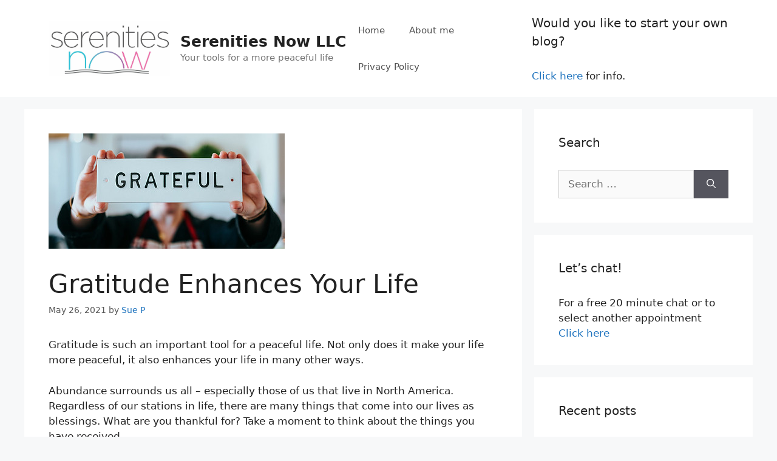

--- FILE ---
content_type: text/html; charset=UTF-8
request_url: https://sn-llc.com/gratitude-enhances-your-life/
body_size: 14909
content:
<!DOCTYPE html>
<html dir="ltr" lang="en-US" prefix="og: https://ogp.me/ns#">
<head>
	<meta charset="UTF-8">
	<title>Gratitude Enhances Your Life | Serenities Now LLC</title>

		<!-- All in One SEO 4.7.0 - aioseo.com -->
		<meta name="description" content="Gratitude is such an important tool for a peaceful life. Not only does it make your life more peaceful, it also enhances your life in many other ways. Abundance surrounds us all - especially those of us that live in North America. Regardless of our stations in life, there are many things that come into" />
		<meta name="robots" content="max-image-preview:large" />
		<meta name="keywords" content="excellence,gratitude,happiness,healthy habits,inner peace,peace,peaceful,peaceful life,thank you,thanks" />
		<link rel="canonical" href="https://sn-llc.com/gratitude-enhances-your-life/" />
		<meta name="generator" content="All in One SEO (AIOSEO) 4.7.0" />
		<meta property="og:locale" content="en_US" />
		<meta property="og:site_name" content="Serenities Now LLC | Your tools for a more peaceful life" />
		<meta property="og:type" content="article" />
		<meta property="og:title" content="Gratitude Enhances Your Life | Serenities Now LLC" />
		<meta property="og:description" content="Gratitude is such an important tool for a peaceful life. Not only does it make your life more peaceful, it also enhances your life in many other ways. Abundance surrounds us all - especially those of us that live in North America. Regardless of our stations in life, there are many things that come into" />
		<meta property="og:url" content="https://sn-llc.com/gratitude-enhances-your-life/" />
		<meta property="og:image" content="https://sn-llc.com/wp-content/uploads/2020/12/cropped-63CF5816-365F-4E03-BA3E-2D50CEE3BDC8-scaled-2.jpeg" />
		<meta property="og:image:secure_url" content="https://sn-llc.com/wp-content/uploads/2020/12/cropped-63CF5816-365F-4E03-BA3E-2D50CEE3BDC8-scaled-2.jpeg" />
		<meta property="article:published_time" content="2021-05-26T22:28:35+00:00" />
		<meta property="article:modified_time" content="2021-05-26T22:30:56+00:00" />
		<meta name="twitter:card" content="summary" />
		<meta name="twitter:title" content="Gratitude Enhances Your Life | Serenities Now LLC" />
		<meta name="twitter:description" content="Gratitude is such an important tool for a peaceful life. Not only does it make your life more peaceful, it also enhances your life in many other ways. Abundance surrounds us all - especially those of us that live in North America. Regardless of our stations in life, there are many things that come into" />
		<meta name="twitter:image" content="https://sn-llc.com/wp-content/uploads/2020/12/cropped-63CF5816-365F-4E03-BA3E-2D50CEE3BDC8-scaled-2.jpeg" />
		<script type="application/ld+json" class="aioseo-schema">
			{"@context":"https:\/\/schema.org","@graph":[{"@type":"Article","@id":"https:\/\/sn-llc.com\/gratitude-enhances-your-life\/#article","name":"Gratitude Enhances Your Life | Serenities Now LLC","headline":"Gratitude Enhances Your Life","author":{"@id":"https:\/\/sn-llc.com\/author\/sue\/#author"},"publisher":{"@id":"https:\/\/sn-llc.com\/#organization"},"image":{"@type":"ImageObject","url":"https:\/\/sn-llc.com\/wp-content\/uploads\/2021\/03\/a326b66f4aa47fd2844eb4aa21acf4ba1616015287_cropped_optimized.jpg","width":389,"height":190},"datePublished":"2021-05-26T22:28:35+00:00","dateModified":"2021-05-26T22:30:56+00:00","inLanguage":"en-US","mainEntityOfPage":{"@id":"https:\/\/sn-llc.com\/gratitude-enhances-your-life\/#webpage"},"isPartOf":{"@id":"https:\/\/sn-llc.com\/gratitude-enhances-your-life\/#webpage"},"articleSection":"Peaceful life, Relationships, Self improvement, excellence, gratitude, Happiness, healthy habits, inner peace, peace, peaceful, Peaceful life, thank you, Thanks"},{"@type":"BreadcrumbList","@id":"https:\/\/sn-llc.com\/gratitude-enhances-your-life\/#breadcrumblist","itemListElement":[{"@type":"ListItem","@id":"https:\/\/sn-llc.com\/#listItem","position":1,"name":"Home","item":"https:\/\/sn-llc.com\/","nextItem":"https:\/\/sn-llc.com\/gratitude-enhances-your-life\/#listItem"},{"@type":"ListItem","@id":"https:\/\/sn-llc.com\/gratitude-enhances-your-life\/#listItem","position":2,"name":"Gratitude Enhances Your Life","previousItem":"https:\/\/sn-llc.com\/#listItem"}]},{"@type":"Organization","@id":"https:\/\/sn-llc.com\/#organization","name":"Serenities Now LLC","description":"Your tools for a more peaceful life","url":"https:\/\/sn-llc.com\/","telephone":"+17346766752","logo":{"@type":"ImageObject","url":"https:\/\/sn-llc.com\/wp-content\/uploads\/2020\/12\/63CF5816-365F-4E03-BA3E-2D50CEE3BDC8-scaled.jpeg","@id":"https:\/\/sn-llc.com\/gratitude-enhances-your-life\/#organizationLogo","width":2560,"height":1175},"image":{"@id":"https:\/\/sn-llc.com\/gratitude-enhances-your-life\/#organizationLogo"}},{"@type":"Person","@id":"https:\/\/sn-llc.com\/author\/sue\/#author","url":"https:\/\/sn-llc.com\/author\/sue\/","name":"Sue P","image":{"@type":"ImageObject","@id":"https:\/\/sn-llc.com\/gratitude-enhances-your-life\/#authorImage","url":"https:\/\/secure.gravatar.com\/avatar\/a5019776bd6c6adf1c5687d97510395f?s=96&d=mm&r=g","width":96,"height":96,"caption":"Sue P"}},{"@type":"WebPage","@id":"https:\/\/sn-llc.com\/gratitude-enhances-your-life\/#webpage","url":"https:\/\/sn-llc.com\/gratitude-enhances-your-life\/","name":"Gratitude Enhances Your Life | Serenities Now LLC","description":"Gratitude is such an important tool for a peaceful life. Not only does it make your life more peaceful, it also enhances your life in many other ways. Abundance surrounds us all - especially those of us that live in North America. Regardless of our stations in life, there are many things that come into","inLanguage":"en-US","isPartOf":{"@id":"https:\/\/sn-llc.com\/#website"},"breadcrumb":{"@id":"https:\/\/sn-llc.com\/gratitude-enhances-your-life\/#breadcrumblist"},"author":{"@id":"https:\/\/sn-llc.com\/author\/sue\/#author"},"creator":{"@id":"https:\/\/sn-llc.com\/author\/sue\/#author"},"image":{"@type":"ImageObject","url":"https:\/\/sn-llc.com\/wp-content\/uploads\/2021\/03\/a326b66f4aa47fd2844eb4aa21acf4ba1616015287_cropped_optimized.jpg","@id":"https:\/\/sn-llc.com\/gratitude-enhances-your-life\/#mainImage","width":389,"height":190},"primaryImageOfPage":{"@id":"https:\/\/sn-llc.com\/gratitude-enhances-your-life\/#mainImage"},"datePublished":"2021-05-26T22:28:35+00:00","dateModified":"2021-05-26T22:30:56+00:00"},{"@type":"WebSite","@id":"https:\/\/sn-llc.com\/#website","url":"https:\/\/sn-llc.com\/","name":"Serenities Now LLC","description":"Your tools for a more peaceful life","inLanguage":"en-US","publisher":{"@id":"https:\/\/sn-llc.com\/#organization"}}]}
		</script>
		<!-- All in One SEO -->

<meta name="viewport" content="width=device-width, initial-scale=1"><link rel="alternate" type="application/rss+xml" title="Serenities Now LLC &raquo; Feed" href="https://sn-llc.com/feed/" />
<link rel="alternate" type="application/rss+xml" title="Serenities Now LLC &raquo; Comments Feed" href="https://sn-llc.com/comments/feed/" />
<link rel="alternate" type="application/rss+xml" title="Serenities Now LLC &raquo; Gratitude Enhances Your Life Comments Feed" href="https://sn-llc.com/gratitude-enhances-your-life/feed/" />
<script>
window._wpemojiSettings = {"baseUrl":"https:\/\/s.w.org\/images\/core\/emoji\/15.0.3\/72x72\/","ext":".png","svgUrl":"https:\/\/s.w.org\/images\/core\/emoji\/15.0.3\/svg\/","svgExt":".svg","source":{"concatemoji":"https:\/\/sn-llc.com\/wp-includes\/js\/wp-emoji-release.min.js?ver=6.6.2"}};
/*! This file is auto-generated */
!function(i,n){var o,s,e;function c(e){try{var t={supportTests:e,timestamp:(new Date).valueOf()};sessionStorage.setItem(o,JSON.stringify(t))}catch(e){}}function p(e,t,n){e.clearRect(0,0,e.canvas.width,e.canvas.height),e.fillText(t,0,0);var t=new Uint32Array(e.getImageData(0,0,e.canvas.width,e.canvas.height).data),r=(e.clearRect(0,0,e.canvas.width,e.canvas.height),e.fillText(n,0,0),new Uint32Array(e.getImageData(0,0,e.canvas.width,e.canvas.height).data));return t.every(function(e,t){return e===r[t]})}function u(e,t,n){switch(t){case"flag":return n(e,"\ud83c\udff3\ufe0f\u200d\u26a7\ufe0f","\ud83c\udff3\ufe0f\u200b\u26a7\ufe0f")?!1:!n(e,"\ud83c\uddfa\ud83c\uddf3","\ud83c\uddfa\u200b\ud83c\uddf3")&&!n(e,"\ud83c\udff4\udb40\udc67\udb40\udc62\udb40\udc65\udb40\udc6e\udb40\udc67\udb40\udc7f","\ud83c\udff4\u200b\udb40\udc67\u200b\udb40\udc62\u200b\udb40\udc65\u200b\udb40\udc6e\u200b\udb40\udc67\u200b\udb40\udc7f");case"emoji":return!n(e,"\ud83d\udc26\u200d\u2b1b","\ud83d\udc26\u200b\u2b1b")}return!1}function f(e,t,n){var r="undefined"!=typeof WorkerGlobalScope&&self instanceof WorkerGlobalScope?new OffscreenCanvas(300,150):i.createElement("canvas"),a=r.getContext("2d",{willReadFrequently:!0}),o=(a.textBaseline="top",a.font="600 32px Arial",{});return e.forEach(function(e){o[e]=t(a,e,n)}),o}function t(e){var t=i.createElement("script");t.src=e,t.defer=!0,i.head.appendChild(t)}"undefined"!=typeof Promise&&(o="wpEmojiSettingsSupports",s=["flag","emoji"],n.supports={everything:!0,everythingExceptFlag:!0},e=new Promise(function(e){i.addEventListener("DOMContentLoaded",e,{once:!0})}),new Promise(function(t){var n=function(){try{var e=JSON.parse(sessionStorage.getItem(o));if("object"==typeof e&&"number"==typeof e.timestamp&&(new Date).valueOf()<e.timestamp+604800&&"object"==typeof e.supportTests)return e.supportTests}catch(e){}return null}();if(!n){if("undefined"!=typeof Worker&&"undefined"!=typeof OffscreenCanvas&&"undefined"!=typeof URL&&URL.createObjectURL&&"undefined"!=typeof Blob)try{var e="postMessage("+f.toString()+"("+[JSON.stringify(s),u.toString(),p.toString()].join(",")+"));",r=new Blob([e],{type:"text/javascript"}),a=new Worker(URL.createObjectURL(r),{name:"wpTestEmojiSupports"});return void(a.onmessage=function(e){c(n=e.data),a.terminate(),t(n)})}catch(e){}c(n=f(s,u,p))}t(n)}).then(function(e){for(var t in e)n.supports[t]=e[t],n.supports.everything=n.supports.everything&&n.supports[t],"flag"!==t&&(n.supports.everythingExceptFlag=n.supports.everythingExceptFlag&&n.supports[t]);n.supports.everythingExceptFlag=n.supports.everythingExceptFlag&&!n.supports.flag,n.DOMReady=!1,n.readyCallback=function(){n.DOMReady=!0}}).then(function(){return e}).then(function(){var e;n.supports.everything||(n.readyCallback(),(e=n.source||{}).concatemoji?t(e.concatemoji):e.wpemoji&&e.twemoji&&(t(e.twemoji),t(e.wpemoji)))}))}((window,document),window._wpemojiSettings);
</script>
<style id='wp-emoji-styles-inline-css'>

	img.wp-smiley, img.emoji {
		display: inline !important;
		border: none !important;
		box-shadow: none !important;
		height: 1em !important;
		width: 1em !important;
		margin: 0 0.07em !important;
		vertical-align: -0.1em !important;
		background: none !important;
		padding: 0 !important;
	}
</style>
<link rel='stylesheet' id='wp-block-library-css' href='https://sn-llc.com/wp-includes/css/dist/block-library/style.min.css?ver=6.6.2' media='all' />
<style id='classic-theme-styles-inline-css'>
/*! This file is auto-generated */
.wp-block-button__link{color:#fff;background-color:#32373c;border-radius:9999px;box-shadow:none;text-decoration:none;padding:calc(.667em + 2px) calc(1.333em + 2px);font-size:1.125em}.wp-block-file__button{background:#32373c;color:#fff;text-decoration:none}
</style>
<style id='global-styles-inline-css'>
:root{--wp--preset--aspect-ratio--square: 1;--wp--preset--aspect-ratio--4-3: 4/3;--wp--preset--aspect-ratio--3-4: 3/4;--wp--preset--aspect-ratio--3-2: 3/2;--wp--preset--aspect-ratio--2-3: 2/3;--wp--preset--aspect-ratio--16-9: 16/9;--wp--preset--aspect-ratio--9-16: 9/16;--wp--preset--color--black: #000000;--wp--preset--color--cyan-bluish-gray: #abb8c3;--wp--preset--color--white: #ffffff;--wp--preset--color--pale-pink: #f78da7;--wp--preset--color--vivid-red: #cf2e2e;--wp--preset--color--luminous-vivid-orange: #ff6900;--wp--preset--color--luminous-vivid-amber: #fcb900;--wp--preset--color--light-green-cyan: #7bdcb5;--wp--preset--color--vivid-green-cyan: #00d084;--wp--preset--color--pale-cyan-blue: #8ed1fc;--wp--preset--color--vivid-cyan-blue: #0693e3;--wp--preset--color--vivid-purple: #9b51e0;--wp--preset--color--contrast: var(--contrast);--wp--preset--color--contrast-2: var(--contrast-2);--wp--preset--color--contrast-3: var(--contrast-3);--wp--preset--color--base: var(--base);--wp--preset--color--base-2: var(--base-2);--wp--preset--color--base-3: var(--base-3);--wp--preset--color--accent: var(--accent);--wp--preset--gradient--vivid-cyan-blue-to-vivid-purple: linear-gradient(135deg,rgba(6,147,227,1) 0%,rgb(155,81,224) 100%);--wp--preset--gradient--light-green-cyan-to-vivid-green-cyan: linear-gradient(135deg,rgb(122,220,180) 0%,rgb(0,208,130) 100%);--wp--preset--gradient--luminous-vivid-amber-to-luminous-vivid-orange: linear-gradient(135deg,rgba(252,185,0,1) 0%,rgba(255,105,0,1) 100%);--wp--preset--gradient--luminous-vivid-orange-to-vivid-red: linear-gradient(135deg,rgba(255,105,0,1) 0%,rgb(207,46,46) 100%);--wp--preset--gradient--very-light-gray-to-cyan-bluish-gray: linear-gradient(135deg,rgb(238,238,238) 0%,rgb(169,184,195) 100%);--wp--preset--gradient--cool-to-warm-spectrum: linear-gradient(135deg,rgb(74,234,220) 0%,rgb(151,120,209) 20%,rgb(207,42,186) 40%,rgb(238,44,130) 60%,rgb(251,105,98) 80%,rgb(254,248,76) 100%);--wp--preset--gradient--blush-light-purple: linear-gradient(135deg,rgb(255,206,236) 0%,rgb(152,150,240) 100%);--wp--preset--gradient--blush-bordeaux: linear-gradient(135deg,rgb(254,205,165) 0%,rgb(254,45,45) 50%,rgb(107,0,62) 100%);--wp--preset--gradient--luminous-dusk: linear-gradient(135deg,rgb(255,203,112) 0%,rgb(199,81,192) 50%,rgb(65,88,208) 100%);--wp--preset--gradient--pale-ocean: linear-gradient(135deg,rgb(255,245,203) 0%,rgb(182,227,212) 50%,rgb(51,167,181) 100%);--wp--preset--gradient--electric-grass: linear-gradient(135deg,rgb(202,248,128) 0%,rgb(113,206,126) 100%);--wp--preset--gradient--midnight: linear-gradient(135deg,rgb(2,3,129) 0%,rgb(40,116,252) 100%);--wp--preset--font-size--small: 13px;--wp--preset--font-size--medium: 20px;--wp--preset--font-size--large: 36px;--wp--preset--font-size--x-large: 42px;--wp--preset--spacing--20: 0.44rem;--wp--preset--spacing--30: 0.67rem;--wp--preset--spacing--40: 1rem;--wp--preset--spacing--50: 1.5rem;--wp--preset--spacing--60: 2.25rem;--wp--preset--spacing--70: 3.38rem;--wp--preset--spacing--80: 5.06rem;--wp--preset--shadow--natural: 6px 6px 9px rgba(0, 0, 0, 0.2);--wp--preset--shadow--deep: 12px 12px 50px rgba(0, 0, 0, 0.4);--wp--preset--shadow--sharp: 6px 6px 0px rgba(0, 0, 0, 0.2);--wp--preset--shadow--outlined: 6px 6px 0px -3px rgba(255, 255, 255, 1), 6px 6px rgba(0, 0, 0, 1);--wp--preset--shadow--crisp: 6px 6px 0px rgba(0, 0, 0, 1);}:where(.is-layout-flex){gap: 0.5em;}:where(.is-layout-grid){gap: 0.5em;}body .is-layout-flex{display: flex;}.is-layout-flex{flex-wrap: wrap;align-items: center;}.is-layout-flex > :is(*, div){margin: 0;}body .is-layout-grid{display: grid;}.is-layout-grid > :is(*, div){margin: 0;}:where(.wp-block-columns.is-layout-flex){gap: 2em;}:where(.wp-block-columns.is-layout-grid){gap: 2em;}:where(.wp-block-post-template.is-layout-flex){gap: 1.25em;}:where(.wp-block-post-template.is-layout-grid){gap: 1.25em;}.has-black-color{color: var(--wp--preset--color--black) !important;}.has-cyan-bluish-gray-color{color: var(--wp--preset--color--cyan-bluish-gray) !important;}.has-white-color{color: var(--wp--preset--color--white) !important;}.has-pale-pink-color{color: var(--wp--preset--color--pale-pink) !important;}.has-vivid-red-color{color: var(--wp--preset--color--vivid-red) !important;}.has-luminous-vivid-orange-color{color: var(--wp--preset--color--luminous-vivid-orange) !important;}.has-luminous-vivid-amber-color{color: var(--wp--preset--color--luminous-vivid-amber) !important;}.has-light-green-cyan-color{color: var(--wp--preset--color--light-green-cyan) !important;}.has-vivid-green-cyan-color{color: var(--wp--preset--color--vivid-green-cyan) !important;}.has-pale-cyan-blue-color{color: var(--wp--preset--color--pale-cyan-blue) !important;}.has-vivid-cyan-blue-color{color: var(--wp--preset--color--vivid-cyan-blue) !important;}.has-vivid-purple-color{color: var(--wp--preset--color--vivid-purple) !important;}.has-black-background-color{background-color: var(--wp--preset--color--black) !important;}.has-cyan-bluish-gray-background-color{background-color: var(--wp--preset--color--cyan-bluish-gray) !important;}.has-white-background-color{background-color: var(--wp--preset--color--white) !important;}.has-pale-pink-background-color{background-color: var(--wp--preset--color--pale-pink) !important;}.has-vivid-red-background-color{background-color: var(--wp--preset--color--vivid-red) !important;}.has-luminous-vivid-orange-background-color{background-color: var(--wp--preset--color--luminous-vivid-orange) !important;}.has-luminous-vivid-amber-background-color{background-color: var(--wp--preset--color--luminous-vivid-amber) !important;}.has-light-green-cyan-background-color{background-color: var(--wp--preset--color--light-green-cyan) !important;}.has-vivid-green-cyan-background-color{background-color: var(--wp--preset--color--vivid-green-cyan) !important;}.has-pale-cyan-blue-background-color{background-color: var(--wp--preset--color--pale-cyan-blue) !important;}.has-vivid-cyan-blue-background-color{background-color: var(--wp--preset--color--vivid-cyan-blue) !important;}.has-vivid-purple-background-color{background-color: var(--wp--preset--color--vivid-purple) !important;}.has-black-border-color{border-color: var(--wp--preset--color--black) !important;}.has-cyan-bluish-gray-border-color{border-color: var(--wp--preset--color--cyan-bluish-gray) !important;}.has-white-border-color{border-color: var(--wp--preset--color--white) !important;}.has-pale-pink-border-color{border-color: var(--wp--preset--color--pale-pink) !important;}.has-vivid-red-border-color{border-color: var(--wp--preset--color--vivid-red) !important;}.has-luminous-vivid-orange-border-color{border-color: var(--wp--preset--color--luminous-vivid-orange) !important;}.has-luminous-vivid-amber-border-color{border-color: var(--wp--preset--color--luminous-vivid-amber) !important;}.has-light-green-cyan-border-color{border-color: var(--wp--preset--color--light-green-cyan) !important;}.has-vivid-green-cyan-border-color{border-color: var(--wp--preset--color--vivid-green-cyan) !important;}.has-pale-cyan-blue-border-color{border-color: var(--wp--preset--color--pale-cyan-blue) !important;}.has-vivid-cyan-blue-border-color{border-color: var(--wp--preset--color--vivid-cyan-blue) !important;}.has-vivid-purple-border-color{border-color: var(--wp--preset--color--vivid-purple) !important;}.has-vivid-cyan-blue-to-vivid-purple-gradient-background{background: var(--wp--preset--gradient--vivid-cyan-blue-to-vivid-purple) !important;}.has-light-green-cyan-to-vivid-green-cyan-gradient-background{background: var(--wp--preset--gradient--light-green-cyan-to-vivid-green-cyan) !important;}.has-luminous-vivid-amber-to-luminous-vivid-orange-gradient-background{background: var(--wp--preset--gradient--luminous-vivid-amber-to-luminous-vivid-orange) !important;}.has-luminous-vivid-orange-to-vivid-red-gradient-background{background: var(--wp--preset--gradient--luminous-vivid-orange-to-vivid-red) !important;}.has-very-light-gray-to-cyan-bluish-gray-gradient-background{background: var(--wp--preset--gradient--very-light-gray-to-cyan-bluish-gray) !important;}.has-cool-to-warm-spectrum-gradient-background{background: var(--wp--preset--gradient--cool-to-warm-spectrum) !important;}.has-blush-light-purple-gradient-background{background: var(--wp--preset--gradient--blush-light-purple) !important;}.has-blush-bordeaux-gradient-background{background: var(--wp--preset--gradient--blush-bordeaux) !important;}.has-luminous-dusk-gradient-background{background: var(--wp--preset--gradient--luminous-dusk) !important;}.has-pale-ocean-gradient-background{background: var(--wp--preset--gradient--pale-ocean) !important;}.has-electric-grass-gradient-background{background: var(--wp--preset--gradient--electric-grass) !important;}.has-midnight-gradient-background{background: var(--wp--preset--gradient--midnight) !important;}.has-small-font-size{font-size: var(--wp--preset--font-size--small) !important;}.has-medium-font-size{font-size: var(--wp--preset--font-size--medium) !important;}.has-large-font-size{font-size: var(--wp--preset--font-size--large) !important;}.has-x-large-font-size{font-size: var(--wp--preset--font-size--x-large) !important;}
:where(.wp-block-post-template.is-layout-flex){gap: 1.25em;}:where(.wp-block-post-template.is-layout-grid){gap: 1.25em;}
:where(.wp-block-columns.is-layout-flex){gap: 2em;}:where(.wp-block-columns.is-layout-grid){gap: 2em;}
:root :where(.wp-block-pullquote){font-size: 1.5em;line-height: 1.6;}
</style>
<link rel='stylesheet' id='generate-comments-css' href='https://sn-llc.com/wp-content/themes/generatepress/assets/css/components/comments.min.css?ver=3.5.1' media='all' />
<link rel='stylesheet' id='generate-widget-areas-css' href='https://sn-llc.com/wp-content/themes/generatepress/assets/css/components/widget-areas.min.css?ver=3.5.1' media='all' />
<link rel='stylesheet' id='generate-style-css' href='https://sn-llc.com/wp-content/themes/generatepress/assets/css/main.min.css?ver=3.5.1' media='all' />
<style id='generate-style-inline-css'>
body{background-color:#f7f8f9;color:#222222;}a{color:#1e73be;}a:hover, a:focus, a:active{color:#000000;}.wp-block-group__inner-container{max-width:1200px;margin-left:auto;margin-right:auto;}.site-header .header-image{width:200px;}:root{--contrast:#222222;--contrast-2:#575760;--contrast-3:#b2b2be;--base:#f0f0f0;--base-2:#f7f8f9;--base-3:#ffffff;--accent:#1e73be;}:root .has-contrast-color{color:var(--contrast);}:root .has-contrast-background-color{background-color:var(--contrast);}:root .has-contrast-2-color{color:var(--contrast-2);}:root .has-contrast-2-background-color{background-color:var(--contrast-2);}:root .has-contrast-3-color{color:var(--contrast-3);}:root .has-contrast-3-background-color{background-color:var(--contrast-3);}:root .has-base-color{color:var(--base);}:root .has-base-background-color{background-color:var(--base);}:root .has-base-2-color{color:var(--base-2);}:root .has-base-2-background-color{background-color:var(--base-2);}:root .has-base-3-color{color:var(--base-3);}:root .has-base-3-background-color{background-color:var(--base-3);}:root .has-accent-color{color:var(--accent);}:root .has-accent-background-color{background-color:var(--accent);}body, button, input, select, textarea{font-family:-apple-system, system-ui, BlinkMacSystemFont, "Segoe UI", Helvetica, Arial, sans-serif, "Apple Color Emoji", "Segoe UI Emoji", "Segoe UI Symbol";}body{line-height:1.5;}.entry-content > [class*="wp-block-"]:not(:last-child):not(.wp-block-heading){margin-bottom:1.5em;}.main-navigation .main-nav ul ul li a{font-size:14px;}.sidebar .widget, .footer-widgets .widget{font-size:17px;}@media (max-width:768px){h1{font-size:31px;}h2{font-size:27px;}h3{font-size:24px;}h4{font-size:22px;}h5{font-size:19px;}}.top-bar{background-color:#636363;color:#ffffff;}.top-bar a{color:#ffffff;}.top-bar a:hover{color:#303030;}.site-header{background-color:#ffffff;}.main-title a,.main-title a:hover{color:#222222;}.site-description{color:#757575;}.mobile-menu-control-wrapper .menu-toggle,.mobile-menu-control-wrapper .menu-toggle:hover,.mobile-menu-control-wrapper .menu-toggle:focus,.has-inline-mobile-toggle #site-navigation.toggled{background-color:rgba(0, 0, 0, 0.02);}.main-navigation,.main-navigation ul ul{background-color:#ffffff;}.main-navigation .main-nav ul li a, .main-navigation .menu-toggle, .main-navigation .menu-bar-items{color:#515151;}.main-navigation .main-nav ul li:not([class*="current-menu-"]):hover > a, .main-navigation .main-nav ul li:not([class*="current-menu-"]):focus > a, .main-navigation .main-nav ul li.sfHover:not([class*="current-menu-"]) > a, .main-navigation .menu-bar-item:hover > a, .main-navigation .menu-bar-item.sfHover > a{color:#7a8896;background-color:#ffffff;}button.menu-toggle:hover,button.menu-toggle:focus{color:#515151;}.main-navigation .main-nav ul li[class*="current-menu-"] > a{color:#7a8896;background-color:#ffffff;}.navigation-search input[type="search"],.navigation-search input[type="search"]:active, .navigation-search input[type="search"]:focus, .main-navigation .main-nav ul li.search-item.active > a, .main-navigation .menu-bar-items .search-item.active > a{color:#7a8896;background-color:#ffffff;}.main-navigation ul ul{background-color:#eaeaea;}.main-navigation .main-nav ul ul li a{color:#515151;}.main-navigation .main-nav ul ul li:not([class*="current-menu-"]):hover > a,.main-navigation .main-nav ul ul li:not([class*="current-menu-"]):focus > a, .main-navigation .main-nav ul ul li.sfHover:not([class*="current-menu-"]) > a{color:#7a8896;background-color:#eaeaea;}.main-navigation .main-nav ul ul li[class*="current-menu-"] > a{color:#7a8896;background-color:#eaeaea;}.separate-containers .inside-article, .separate-containers .comments-area, .separate-containers .page-header, .one-container .container, .separate-containers .paging-navigation, .inside-page-header{background-color:#ffffff;}.entry-title a{color:#222222;}.entry-title a:hover{color:#55555e;}.entry-meta{color:#595959;}.sidebar .widget{background-color:#ffffff;}.footer-widgets{background-color:#ffffff;}.footer-widgets .widget-title{color:#000000;}.site-info{color:#ffffff;background-color:#55555e;}.site-info a{color:#ffffff;}.site-info a:hover{color:#d3d3d3;}.footer-bar .widget_nav_menu .current-menu-item a{color:#d3d3d3;}input[type="text"],input[type="email"],input[type="url"],input[type="password"],input[type="search"],input[type="tel"],input[type="number"],textarea,select{color:#666666;background-color:#fafafa;border-color:#cccccc;}input[type="text"]:focus,input[type="email"]:focus,input[type="url"]:focus,input[type="password"]:focus,input[type="search"]:focus,input[type="tel"]:focus,input[type="number"]:focus,textarea:focus,select:focus{color:#666666;background-color:#ffffff;border-color:#bfbfbf;}button,html input[type="button"],input[type="reset"],input[type="submit"],a.button,a.wp-block-button__link:not(.has-background){color:#ffffff;background-color:#55555e;}button:hover,html input[type="button"]:hover,input[type="reset"]:hover,input[type="submit"]:hover,a.button:hover,button:focus,html input[type="button"]:focus,input[type="reset"]:focus,input[type="submit"]:focus,a.button:focus,a.wp-block-button__link:not(.has-background):active,a.wp-block-button__link:not(.has-background):focus,a.wp-block-button__link:not(.has-background):hover{color:#ffffff;background-color:#3f4047;}a.generate-back-to-top{background-color:rgba( 0,0,0,0.4 );color:#ffffff;}a.generate-back-to-top:hover,a.generate-back-to-top:focus{background-color:rgba( 0,0,0,0.6 );color:#ffffff;}:root{--gp-search-modal-bg-color:var(--base-3);--gp-search-modal-text-color:var(--contrast);--gp-search-modal-overlay-bg-color:rgba(0,0,0,0.2);}@media (max-width:768px){.main-navigation .menu-bar-item:hover > a, .main-navigation .menu-bar-item.sfHover > a{background:none;color:#515151;}}.nav-below-header .main-navigation .inside-navigation.grid-container, .nav-above-header .main-navigation .inside-navigation.grid-container{padding:0px 20px 0px 20px;}.site-main .wp-block-group__inner-container{padding:40px;}.separate-containers .paging-navigation{padding-top:20px;padding-bottom:20px;}.entry-content .alignwide, body:not(.no-sidebar) .entry-content .alignfull{margin-left:-40px;width:calc(100% + 80px);max-width:calc(100% + 80px);}.rtl .menu-item-has-children .dropdown-menu-toggle{padding-left:20px;}.rtl .main-navigation .main-nav ul li.menu-item-has-children > a{padding-right:20px;}@media (max-width:768px){.separate-containers .inside-article, .separate-containers .comments-area, .separate-containers .page-header, .separate-containers .paging-navigation, .one-container .site-content, .inside-page-header{padding:30px;}.site-main .wp-block-group__inner-container{padding:30px;}.inside-top-bar{padding-right:30px;padding-left:30px;}.inside-header{padding-right:30px;padding-left:30px;}.widget-area .widget{padding-top:30px;padding-right:30px;padding-bottom:30px;padding-left:30px;}.footer-widgets-container{padding-top:30px;padding-right:30px;padding-bottom:30px;padding-left:30px;}.inside-site-info{padding-right:30px;padding-left:30px;}.entry-content .alignwide, body:not(.no-sidebar) .entry-content .alignfull{margin-left:-30px;width:calc(100% + 60px);max-width:calc(100% + 60px);}.one-container .site-main .paging-navigation{margin-bottom:20px;}}/* End cached CSS */.is-right-sidebar{width:30%;}.is-left-sidebar{width:30%;}.site-content .content-area{width:70%;}@media (max-width:768px){.main-navigation .menu-toggle,.sidebar-nav-mobile:not(#sticky-placeholder){display:block;}.main-navigation ul,.gen-sidebar-nav,.main-navigation:not(.slideout-navigation):not(.toggled) .main-nav > ul,.has-inline-mobile-toggle #site-navigation .inside-navigation > *:not(.navigation-search):not(.main-nav){display:none;}.nav-align-right .inside-navigation,.nav-align-center .inside-navigation{justify-content:space-between;}.has-inline-mobile-toggle .mobile-menu-control-wrapper{display:flex;flex-wrap:wrap;}.has-inline-mobile-toggle .inside-header{flex-direction:row;text-align:left;flex-wrap:wrap;}.has-inline-mobile-toggle .header-widget,.has-inline-mobile-toggle #site-navigation{flex-basis:100%;}.nav-float-left .has-inline-mobile-toggle #site-navigation{order:10;}}
</style>
<link rel="https://api.w.org/" href="https://sn-llc.com/wp-json/" /><link rel="alternate" title="JSON" type="application/json" href="https://sn-llc.com/wp-json/wp/v2/posts/987" /><link rel="EditURI" type="application/rsd+xml" title="RSD" href="https://sn-llc.com/xmlrpc.php?rsd" />
<meta name="generator" content="WordPress 6.6.2" />
<link rel='shortlink' href='https://sn-llc.com/?p=987' />
<link rel="alternate" title="oEmbed (JSON)" type="application/json+oembed" href="https://sn-llc.com/wp-json/oembed/1.0/embed?url=https%3A%2F%2Fsn-llc.com%2Fgratitude-enhances-your-life%2F" />
<link rel="alternate" title="oEmbed (XML)" type="text/xml+oembed" href="https://sn-llc.com/wp-json/oembed/1.0/embed?url=https%3A%2F%2Fsn-llc.com%2Fgratitude-enhances-your-life%2F&#038;format=xml" />
<link rel="pingback" href="https://sn-llc.com/xmlrpc.php">
<style>.recentcomments a{display:inline !important;padding:0 !important;margin:0 !important;}</style><link rel="icon" href="https://sn-llc.com/wp-content/uploads/2020/12/cropped-4203a1fd3e3a37eb1ea152f6e71529401606785913_cropped_optimized-32x32.jpg" sizes="32x32" />
<link rel="icon" href="https://sn-llc.com/wp-content/uploads/2020/12/cropped-4203a1fd3e3a37eb1ea152f6e71529401606785913_cropped_optimized-192x192.jpg" sizes="192x192" />
<link rel="apple-touch-icon" href="https://sn-llc.com/wp-content/uploads/2020/12/cropped-4203a1fd3e3a37eb1ea152f6e71529401606785913_cropped_optimized-180x180.jpg" />
<meta name="msapplication-TileImage" content="https://sn-llc.com/wp-content/uploads/2020/12/cropped-4203a1fd3e3a37eb1ea152f6e71529401606785913_cropped_optimized-270x270.jpg" />
</head>

<body class="post-template-default single single-post postid-987 single-format-standard wp-custom-logo wp-embed-responsive right-sidebar nav-float-right separate-containers header-aligned-left dropdown-hover featured-image-active" itemtype="https://schema.org/Blog" itemscope>
	<a class="screen-reader-text skip-link" href="#content" title="Skip to content">Skip to content</a>		<header class="site-header has-inline-mobile-toggle" id="masthead" aria-label="Site"  itemtype="https://schema.org/WPHeader" itemscope>
			<div class="inside-header grid-container">
				<div class="site-branding-container"><div class="site-logo">
					<a href="https://sn-llc.com/" rel="home">
						<img  class="header-image is-logo-image" alt="Serenities Now LLC" src="https://sn-llc.com/wp-content/uploads/2020/12/cropped-63CF5816-365F-4E03-BA3E-2D50CEE3BDC8-scaled-2.jpeg" width="2244" height="1027" />
					</a>
				</div><div class="site-branding">
						<p class="main-title" itemprop="headline">
					<a href="https://sn-llc.com/" rel="home">Serenities Now LLC</a>
				</p>
						<p class="site-description" itemprop="description">Your tools for a more peaceful life</p>
					</div></div>	<nav class="main-navigation mobile-menu-control-wrapper" id="mobile-menu-control-wrapper" aria-label="Mobile Toggle">
				<button data-nav="site-navigation" class="menu-toggle" aria-controls="primary-menu" aria-expanded="false">
			<span class="gp-icon icon-menu-bars"><svg viewBox="0 0 512 512" aria-hidden="true" xmlns="http://www.w3.org/2000/svg" width="1em" height="1em"><path d="M0 96c0-13.255 10.745-24 24-24h464c13.255 0 24 10.745 24 24s-10.745 24-24 24H24c-13.255 0-24-10.745-24-24zm0 160c0-13.255 10.745-24 24-24h464c13.255 0 24 10.745 24 24s-10.745 24-24 24H24c-13.255 0-24-10.745-24-24zm0 160c0-13.255 10.745-24 24-24h464c13.255 0 24 10.745 24 24s-10.745 24-24 24H24c-13.255 0-24-10.745-24-24z" /></svg><svg viewBox="0 0 512 512" aria-hidden="true" xmlns="http://www.w3.org/2000/svg" width="1em" height="1em"><path d="M71.029 71.029c9.373-9.372 24.569-9.372 33.942 0L256 222.059l151.029-151.03c9.373-9.372 24.569-9.372 33.942 0 9.372 9.373 9.372 24.569 0 33.942L289.941 256l151.03 151.029c9.372 9.373 9.372 24.569 0 33.942-9.373 9.372-24.569 9.372-33.942 0L256 289.941l-151.029 151.03c-9.373 9.372-24.569 9.372-33.942 0-9.372-9.373-9.372-24.569 0-33.942L222.059 256 71.029 104.971c-9.372-9.373-9.372-24.569 0-33.942z" /></svg></span><span class="screen-reader-text">Menu</span>		</button>
	</nav>
			<nav class="main-navigation sub-menu-right" id="site-navigation" aria-label="Primary"  itemtype="https://schema.org/SiteNavigationElement" itemscope>
			<div class="inside-navigation grid-container">
								<button class="menu-toggle" aria-controls="primary-menu" aria-expanded="false">
					<span class="gp-icon icon-menu-bars"><svg viewBox="0 0 512 512" aria-hidden="true" xmlns="http://www.w3.org/2000/svg" width="1em" height="1em"><path d="M0 96c0-13.255 10.745-24 24-24h464c13.255 0 24 10.745 24 24s-10.745 24-24 24H24c-13.255 0-24-10.745-24-24zm0 160c0-13.255 10.745-24 24-24h464c13.255 0 24 10.745 24 24s-10.745 24-24 24H24c-13.255 0-24-10.745-24-24zm0 160c0-13.255 10.745-24 24-24h464c13.255 0 24 10.745 24 24s-10.745 24-24 24H24c-13.255 0-24-10.745-24-24z" /></svg><svg viewBox="0 0 512 512" aria-hidden="true" xmlns="http://www.w3.org/2000/svg" width="1em" height="1em"><path d="M71.029 71.029c9.373-9.372 24.569-9.372 33.942 0L256 222.059l151.029-151.03c9.373-9.372 24.569-9.372 33.942 0 9.372 9.373 9.372 24.569 0 33.942L289.941 256l151.03 151.029c9.372 9.373 9.372 24.569 0 33.942-9.373 9.372-24.569 9.372-33.942 0L256 289.941l-151.029 151.03c-9.373 9.372-24.569 9.372-33.942 0-9.372-9.373-9.372-24.569 0-33.942L222.059 256 71.029 104.971c-9.372-9.373-9.372-24.569 0-33.942z" /></svg></span><span class="mobile-menu">Menu</span>				</button>
				<div id="primary-menu" class="main-nav"><ul id="menu-top-navigation" class=" menu sf-menu"><li id="menu-item-23" class="menu-item menu-item-type-custom menu-item-object-custom menu-item-home menu-item-23"><a href="https://sn-llc.com/">Home</a></li>
<li id="menu-item-25" class="menu-item menu-item-type-post_type menu-item-object-post menu-item-25"><a href="https://sn-llc.com/my-story/">About me</a></li>
<li id="menu-item-24" class="menu-item menu-item-type-post_type menu-item-object-page menu-item-24"><a href="https://sn-llc.com/privacy-policy/">Privacy Policy</a></li>
</ul></div>			</div>
		</nav>
					<div class="header-widget">
				<aside id="text-5" class="widget inner-padding widget_text"><h2 class="widget-title">Would you like to start your own blog?</h2>			<div class="textwidget"><p><a href="https://www.wealthyaffiliate.com/?a_aid=eb4ef949" target="_blank" rel="noopener">Click here</a> for info.</p>
</div>
		</aside>			</div>
						</div>
		</header>
		
	<div class="site grid-container container hfeed" id="page">
				<div class="site-content" id="content">
			
	<div class="content-area" id="primary">
		<main class="site-main" id="main">
			
<article id="post-987" class="post-987 post type-post status-publish format-standard has-post-thumbnail hentry category-peaceful-life category-relationships category-self-improvement tag-excellence tag-gratitude tag-happiness tag-healthy-habits tag-inner-peace tag-peace tag-peaceful tag-peaceful-life tag-thank-you tag-thanks" itemtype="https://schema.org/CreativeWork" itemscope>
	<div class="inside-article">
				<div class="featured-image page-header-image-single grid-container grid-parent">
			<img width="389" height="190" src="https://sn-llc.com/wp-content/uploads/2021/03/a326b66f4aa47fd2844eb4aa21acf4ba1616015287_cropped_optimized.jpg" class="attachment-full size-full wp-post-image" alt="" itemprop="image" decoding="async" fetchpriority="high" srcset="https://sn-llc.com/wp-content/uploads/2021/03/a326b66f4aa47fd2844eb4aa21acf4ba1616015287_cropped_optimized.jpg 389w, https://sn-llc.com/wp-content/uploads/2021/03/a326b66f4aa47fd2844eb4aa21acf4ba1616015287_cropped_optimized-300x147.jpg 300w" sizes="(max-width: 389px) 100vw, 389px" />		</div>
					<header class="entry-header">
				<h1 class="entry-title" itemprop="headline">Gratitude Enhances Your Life</h1>		<div class="entry-meta">
			<span class="posted-on"><time class="entry-date published" datetime="2021-05-26T22:28:35+00:00" itemprop="datePublished">May 26, 2021</time></span> <span class="byline">by <span class="author vcard" itemprop="author" itemtype="https://schema.org/Person" itemscope><a class="url fn n" href="https://sn-llc.com/author/sue/" title="View all posts by Sue P" rel="author" itemprop="url"><span class="author-name" itemprop="name">Sue P</span></a></span></span> 		</div>
					</header>
			
		<div class="entry-content" itemprop="text">
			<p>Gratitude is such an important tool for a peaceful life. Not only does it make your life more peaceful, it also enhances your life in many other ways.</p>
<p>Abundance surrounds us all &#8211; especially those of us that live in North America. Regardless of our stations in life, there are many things that come into our lives as blessings. What are you thankful for? Take a moment to think about the things you have received.</p>
<p>Consider the ways that having gratitude makes your life better &#8211;</p>
<h3><img decoding="async" class="alignright" src="https://sn-llc.com/wp-content/uploads/2021/05/89bb3f5b677bfd1492e2f32543235f681619126852_cropped_1622067955_optimized.jpg" width="423.555" height="302" />You are more enthusiastic.</h3>
<p>Research shows that when subjects recorded what they were thankful for in a journal on a regular basis, they reported having a larger sense of enthusiasm for their life than those who didn&#8217;t write about their gratitude. Acknowledge your gratitude. Share with others about the things you appreciate. Post about gratitude on social media. You&#8217;ll be glad you did!</p>
<h3>You are more determined to achieve your goals.</h3>
<p>When you take notice of the good things you have, you&#8217;re more likely to put your nose to the grindstone and keep working for whatever else you desire. Appreciating what you have allows you to appreciate the effort it takes to acquire the things you want out of life. Gratitude helps keep you motivated.</p>
<h3>Your level of optimism is naturally higher.</h3>
<p>According to several studies, those who documented what they were thankful for were much more positive about how their life was going and how it would proceed. Being optimistic will fuel your passion to construct the life you deserve. A positive attitude naturally raises your vibration which keeps you looking up rather than down.</p>
<h3><img decoding="async" class="alignleft" src="https://sn-llc.com/wp-content/uploads/2021/05/806d5d78b54ef4f64b3a895f94695ea11619574037_cropped_1622068016_optimized.jpg" width="351.8880597014926" height="244" />Your energy levels increase.</h3>
<p>If you have gratitude, you&#8217;ll have more energy to create the life you desire. Being aware of what you&#8217;re thankful for galvanizes your efforts to discover all that your life can be. When people have an attitude of entitlement &#8211; they feel everyone owes them something, it lowers their energy. They would rather sit and wait than get up and move.</p>
<h3>You pay more attention.</h3>
<p>Being thankful ensures you&#8217;ll be more alert and aware of how your life is going, what you&#8217;re doing, and how you can continue to build the life you seek. You begin to notice more good things going on around you. Remember that what you focus on is what you attract.</p>
<h3>Your stress levels go down.</h3>
<p>As you live a life of gratitude, things that used to stress you out will lose their power. Instead, you&#8217;ll be entrenched in the wonderful world you&#8217;re living in. Life looks so much better when you are thankful.</p>
<h3>You are more content with life.</h3>
<p>Those who consciously have gratitude experience reduced levels of depression. They are not constantly feeling like they are missing out or that other people have a better life. When you consciously practice gratitude in all things, you don&#8217;t need to compare yourself to others.</p>
<h3>You feel like moving more.</h3>
<p>Those who show a sense of thankfulness had higher reports of exercising more than those who weren&#8217;t aware of all their blessings. You will naturally feel lighter because you aren&#8217;t trying to carry the burden of negativity on your shoulders all the time. Keep in mind that exercising, dancing, hiking, or any other activity that gets you moving also raises your vibration.</p>
<h3><img decoding="async" class="alignright" src="https://sn-llc.com/wp-content/uploads/2021/05/29c47912cfbb8b817e439d0149e88d7a1622068041_cropped_optimized.jpg" width="365.6814988290398" height="202" />It’s easier to share with others.</h3>
<p>When you notice all the positive things surrounding you, you&#8217;ll reach out to help others more often. When your soul is flooded with light and positivity, you&#8217;ll feel more like being there for others. Your generosity grows You are more free with your time and with your possessions.</p>
<h3>You discover the life you truly want.</h3>
<p>As unusual as it may sound, the research about gratitude indicates that those who have thankfulness in their hearts are more likely to achieve their goals. As your thankfulness grows, your dream life is built.</p>
<p>Open your eyes to the bounties that grace your world. When you do, you&#8217;ll live a more fulfilling life. Allow yourself to feel passion about the color of the fall leaves, the peacefulness of the snow falling, or the beauty of the blue sky. Notice the feel of a warm coat against your skin or the love in your child&#8217;s hug. Maybe you&#8217;re even grateful for that first cup of morning coffee.</p>
<p>Get started today on your own gratitude journal. Write about everything that you&#8217;re grateful for. As you begin to give thanks, you&#8217;ll find your dreams coming true.</p>
<p><strong><em>Find your purpose – find your joy!</em></strong></p>
<p><strong>Would you like copy of <a href="http://bit.ly/SN-mindset" target="_blank" rel="noopener">Improve Your Mindset? Just click on the link</a> &#8211; it&#8217;s my gift to you.</strong></p>
<p><em>Did you find a few more ideas of your own? If so, I’d love to hear about them in the comments, and as always please reach out with your thoughts.</em></p>
<p><em>You can also connect with me via &#8211;</p>
<p></em>E<em>mail: <a href="mailto:info@SerenitiesNow.com" target="_blank" rel="noopener">info@SerenitiesNow.com</p>
<p></a></em><em>Facebook: <a href="https://www.facebook.com/sue.pine.92" target="_blank" rel="noopener">https://www.facebook.com/sue.pine.92</a></em> or on Instagram: <a href="http://instagram.com/sue.pine.serenities.now">@sue.pine.serenities.now</a></p>
<p>&nbsp;</p>
		</div>

				<footer class="entry-meta" aria-label="Entry meta">
			<span class="cat-links"><span class="gp-icon icon-categories"><svg viewBox="0 0 512 512" aria-hidden="true" xmlns="http://www.w3.org/2000/svg" width="1em" height="1em"><path d="M0 112c0-26.51 21.49-48 48-48h110.014a48 48 0 0143.592 27.907l12.349 26.791A16 16 0 00228.486 128H464c26.51 0 48 21.49 48 48v224c0 26.51-21.49 48-48 48H48c-26.51 0-48-21.49-48-48V112z" /></svg></span><span class="screen-reader-text">Categories </span><a href="https://sn-llc.com/category/peaceful-life/" rel="category tag">Peaceful life</a>, <a href="https://sn-llc.com/category/relationships/" rel="category tag">Relationships</a>, <a href="https://sn-llc.com/category/self-improvement/" rel="category tag">Self improvement</a></span> <span class="tags-links"><span class="gp-icon icon-tags"><svg viewBox="0 0 512 512" aria-hidden="true" xmlns="http://www.w3.org/2000/svg" width="1em" height="1em"><path d="M20 39.5c-8.836 0-16 7.163-16 16v176c0 4.243 1.686 8.313 4.687 11.314l224 224c6.248 6.248 16.378 6.248 22.626 0l176-176c6.244-6.244 6.25-16.364.013-22.615l-223.5-224A15.999 15.999 0 00196.5 39.5H20zm56 96c0-13.255 10.745-24 24-24s24 10.745 24 24-10.745 24-24 24-24-10.745-24-24z"/><path d="M259.515 43.015c4.686-4.687 12.284-4.687 16.97 0l228 228c4.686 4.686 4.686 12.284 0 16.97l-180 180c-4.686 4.687-12.284 4.687-16.97 0-4.686-4.686-4.686-12.284 0-16.97L479.029 279.5 259.515 59.985c-4.686-4.686-4.686-12.284 0-16.97z" /></svg></span><span class="screen-reader-text">Tags </span><a href="https://sn-llc.com/tag/excellence/" rel="tag">excellence</a>, <a href="https://sn-llc.com/tag/gratitude/" rel="tag">gratitude</a>, <a href="https://sn-llc.com/tag/happiness/" rel="tag">Happiness</a>, <a href="https://sn-llc.com/tag/healthy-habits/" rel="tag">healthy habits</a>, <a href="https://sn-llc.com/tag/inner-peace/" rel="tag">inner peace</a>, <a href="https://sn-llc.com/tag/peace/" rel="tag">peace</a>, <a href="https://sn-llc.com/tag/peaceful/" rel="tag">peaceful</a>, <a href="https://sn-llc.com/tag/peaceful-life/" rel="tag">Peaceful life</a>, <a href="https://sn-llc.com/tag/thank-you/" rel="tag">thank you</a>, <a href="https://sn-llc.com/tag/thanks/" rel="tag">Thanks</a></span> 		<nav id="nav-below" class="post-navigation" aria-label="Posts">
			<div class="nav-previous"><span class="gp-icon icon-arrow-left"><svg viewBox="0 0 192 512" aria-hidden="true" xmlns="http://www.w3.org/2000/svg" width="1em" height="1em" fill-rule="evenodd" clip-rule="evenodd" stroke-linejoin="round" stroke-miterlimit="1.414"><path d="M178.425 138.212c0 2.265-1.133 4.813-2.832 6.512L64.276 256.001l111.317 111.277c1.7 1.7 2.832 4.247 2.832 6.513 0 2.265-1.133 4.813-2.832 6.512L161.43 394.46c-1.7 1.7-4.249 2.832-6.514 2.832-2.266 0-4.816-1.133-6.515-2.832L16.407 262.514c-1.699-1.7-2.832-4.248-2.832-6.513 0-2.265 1.133-4.813 2.832-6.512l131.994-131.947c1.7-1.699 4.249-2.831 6.515-2.831 2.265 0 4.815 1.132 6.514 2.831l14.163 14.157c1.7 1.7 2.832 3.965 2.832 6.513z" fill-rule="nonzero" /></svg></span><span class="prev"><a href="https://sn-llc.com/free-from-rejection/" rel="prev">Free from Rejection</a></span></div><div class="nav-next"><span class="gp-icon icon-arrow-right"><svg viewBox="0 0 192 512" aria-hidden="true" xmlns="http://www.w3.org/2000/svg" width="1em" height="1em" fill-rule="evenodd" clip-rule="evenodd" stroke-linejoin="round" stroke-miterlimit="1.414"><path d="M178.425 256.001c0 2.266-1.133 4.815-2.832 6.515L43.599 394.509c-1.7 1.7-4.248 2.833-6.514 2.833s-4.816-1.133-6.515-2.833l-14.163-14.162c-1.699-1.7-2.832-3.966-2.832-6.515 0-2.266 1.133-4.815 2.832-6.515l111.317-111.316L16.407 144.685c-1.699-1.7-2.832-4.249-2.832-6.515s1.133-4.815 2.832-6.515l14.163-14.162c1.7-1.7 4.249-2.833 6.515-2.833s4.815 1.133 6.514 2.833l131.994 131.993c1.7 1.7 2.832 4.249 2.832 6.515z" fill-rule="nonzero" /></svg></span><span class="next"><a href="https://sn-llc.com/ways-to-make-your-life-more-exciting/" rel="next">Ways to Make Your Life More Exciting</a></span></div>		</nav>
				</footer>
			</div>
</article>

			<div class="comments-area">
				<div id="comments">

		<div id="respond" class="comment-respond">
		<h3 id="reply-title" class="comment-reply-title">Leave a Comment <small><a rel="nofollow" id="cancel-comment-reply-link" href="/gratitude-enhances-your-life/#respond" style="display:none;">Cancel reply</a></small></h3><form action="https://sn-llc.com/wp-comments-post.php" method="post" id="commentform" class="comment-form" novalidate><p class="comment-form-comment"><label for="comment" class="screen-reader-text">Comment</label><textarea id="comment" name="comment" cols="45" rows="8" required></textarea></p><label for="author" class="screen-reader-text">Name</label><input placeholder="Name *" id="author" name="author" type="text" value="" size="30" required />
<label for="email" class="screen-reader-text">Email</label><input placeholder="Email *" id="email" name="email" type="email" value="" size="30" required />
<label for="url" class="screen-reader-text">Website</label><input placeholder="Website" id="url" name="url" type="url" value="" size="30" />
<p class="comment-form-cookies-consent"><input id="wp-comment-cookies-consent" name="wp-comment-cookies-consent" type="checkbox" value="yes" /> <label for="wp-comment-cookies-consent">Save my name, email, and website in this browser for the next time I comment.</label></p>
<p class="form-submit"><input name="submit" type="submit" id="submit" class="submit" value="Post Comment" /> <input type='hidden' name='comment_post_ID' value='987' id='comment_post_ID' />
<input type='hidden' name='comment_parent' id='comment_parent' value='0' />
</p></form>	</div><!-- #respond -->
	
</div><!-- #comments -->
			</div>

					</main>
	</div>

	<div class="widget-area sidebar is-right-sidebar" id="right-sidebar">
	<div class="inside-right-sidebar">
		<aside id="search-2" class="widget inner-padding widget_search"><h2 class="widget-title">Search</h2><form method="get" class="search-form" action="https://sn-llc.com/">
	<label>
		<span class="screen-reader-text">Search for:</span>
		<input type="search" class="search-field" placeholder="Search &hellip;" value="" name="s" title="Search for:">
	</label>
	<button class="search-submit" aria-label="Search"><span class="gp-icon icon-search"><svg viewBox="0 0 512 512" aria-hidden="true" xmlns="http://www.w3.org/2000/svg" width="1em" height="1em"><path fill-rule="evenodd" clip-rule="evenodd" d="M208 48c-88.366 0-160 71.634-160 160s71.634 160 160 160 160-71.634 160-160S296.366 48 208 48zM0 208C0 93.125 93.125 0 208 0s208 93.125 208 208c0 48.741-16.765 93.566-44.843 129.024l133.826 134.018c9.366 9.379 9.355 24.575-.025 33.941-9.379 9.366-24.575 9.355-33.941-.025L337.238 370.987C301.747 399.167 256.839 416 208 416 93.125 416 0 322.875 0 208z" /></svg></span></button></form>
</aside><aside id="text-9" class="widget inner-padding widget_text"><h2 class="widget-title">Let’s chat!</h2>			<div class="textwidget"><p>For a free 20 minute chat or to select another appointment <a href="https://suepine.acuityscheduling.com/schedule.php" target="_blank" rel="noopener">Click here</a></p>
</div>
		</aside>
		<aside id="recent-posts-2" class="widget inner-padding widget_recent_entries">
		<h2 class="widget-title">Recent posts</h2>
		<ul>
											<li>
					<a href="https://sn-llc.com/is-energy-healing-legit/">Is Energy Healing Legit?</a>
									</li>
											<li>
					<a href="https://sn-llc.com/accountability-and-your-peaceful-life/">Accountability and Your Peaceful Life</a>
									</li>
											<li>
					<a href="https://sn-llc.com/a-fable-the-security-blanket/">A Fable &#8211; The Security Blanket</a>
									</li>
					</ul>

		</aside><aside id="recent-comments-2" class="widget inner-padding widget_recent_comments"><h2 class="widget-title">Recent comments</h2><ul id="recentcomments"><li class="recentcomments"><span class="comment-author-link">Sue P</span> on <a href="https://sn-llc.com/is-highly-sensitive-your-super-power/#comment-190">Is Highly Sensitive Your Super Power?</a></li><li class="recentcomments"><span class="comment-author-link"><a href="http://Girlfriends%20Encourage%20and%20Support" class="url" rel="ugc external nofollow">Kerry Hammonds</a></span> on <a href="https://sn-llc.com/is-highly-sensitive-your-super-power/#comment-189">Is Highly Sensitive Your Super Power?</a></li><li class="recentcomments"><span class="comment-author-link">Michael Pyle</span> on <a href="https://sn-llc.com/raw-food-diet-fact-or-fact/#comment-188">Raw Food Diet &#8211; Fad or Fact?</a></li></ul></aside><aside id="archives-2" class="widget inner-padding widget_archive"><h2 class="widget-title">Archives</h2>
			<ul>
					<li><a href='https://sn-llc.com/2023/01/'>January 2023</a></li>
	<li><a href='https://sn-llc.com/2022/10/'>October 2022</a></li>
	<li><a href='https://sn-llc.com/2022/06/'>June 2022</a></li>
	<li><a href='https://sn-llc.com/2022/04/'>April 2022</a></li>
	<li><a href='https://sn-llc.com/2022/03/'>March 2022</a></li>
	<li><a href='https://sn-llc.com/2022/02/'>February 2022</a></li>
	<li><a href='https://sn-llc.com/2022/01/'>January 2022</a></li>
	<li><a href='https://sn-llc.com/2021/12/'>December 2021</a></li>
	<li><a href='https://sn-llc.com/2021/11/'>November 2021</a></li>
	<li><a href='https://sn-llc.com/2021/10/'>October 2021</a></li>
	<li><a href='https://sn-llc.com/2021/09/'>September 2021</a></li>
	<li><a href='https://sn-llc.com/2021/08/'>August 2021</a></li>
	<li><a href='https://sn-llc.com/2021/07/'>July 2021</a></li>
	<li><a href='https://sn-llc.com/2021/06/'>June 2021</a></li>
	<li><a href='https://sn-llc.com/2021/05/'>May 2021</a></li>
	<li><a href='https://sn-llc.com/2021/04/'>April 2021</a></li>
	<li><a href='https://sn-llc.com/2021/03/'>March 2021</a></li>
	<li><a href='https://sn-llc.com/2021/02/'>February 2021</a></li>
	<li><a href='https://sn-llc.com/2021/01/'>January 2021</a></li>
	<li><a href='https://sn-llc.com/2020/12/'>December 2020</a></li>
			</ul>

			</aside><aside id="categories-2" class="widget inner-padding widget_categories"><h2 class="widget-title">Categories</h2>
			<ul>
					<li class="cat-item cat-item-37"><a href="https://sn-llc.com/category/creativity/">Creativity</a>
</li>
	<li class="cat-item cat-item-17"><a href="https://sn-llc.com/category/emotion-code/">Emotion code</a>
</li>
	<li class="cat-item cat-item-14"><a href="https://sn-llc.com/category/health-and-wellness/">Health and Wellness</a>
</li>
	<li class="cat-item cat-item-428"><a href="https://sn-llc.com/category/holistic-health-practice/">Holistic health practice</a>
</li>
	<li class="cat-item cat-item-59"><a href="https://sn-llc.com/category/insideout/">InsideOut</a>
</li>
	<li class="cat-item cat-item-109"><a href="https://sn-llc.com/category/kindness/">Kindness</a>
</li>
	<li class="cat-item cat-item-6"><a href="https://sn-llc.com/category/peaceful-life/">Peaceful life</a>
</li>
	<li class="cat-item cat-item-52"><a href="https://sn-llc.com/category/relationships/">Relationships</a>
</li>
	<li class="cat-item cat-item-57"><a href="https://sn-llc.com/category/self-improvement/">Self improvement</a>
</li>
	<li class="cat-item cat-item-1"><a href="https://sn-llc.com/category/uncategorized/">Uncategorized</a>
</li>
			</ul>

			</aside><aside id="media_image-2" class="widget inner-padding widget_media_image"><h2 class="widget-title">Get your free mindset guide</h2><a href="https://www.serenitiesnow.com/improve-your-mindset.html" target="_blank" rel="noopener"><img width="227" height="267" src="https://sn-llc.com/wp-content/uploads/2021/02/8568aa13ef4ecdcd8dd64a2ba07db96f1613779965_cropped_optimized.jpg" class="image wp-image-354  attachment-full size-full" alt="" style="max-width: 100%; height: auto;" title="Get your free mindset guide" decoding="async" loading="lazy" /></a></aside>	</div>
</div>

	</div>
</div>


<div class="site-footer">
				<div id="footer-widgets" class="site footer-widgets">
				<div class="footer-widgets-container grid-container">
					<div class="inside-footer-widgets">
							<div class="footer-widget-1">
		<aside id="text-3" class="widget inner-padding widget_text"><h2 class="widget-title">Would you like to start your own blog?</h2>			<div class="textwidget"><p>Click <a href="https://www.wealthyaffiliate.com/?a_aid=eb4ef949" target="_blank" rel="noopener">here</a> to learn more.</p>
</div>
		</aside>	</div>
		<div class="footer-widget-2">
		<aside id="text-7" class="widget inner-padding widget_text"><h2 class="widget-title">For a Free Consultation</h2>			<div class="textwidget"><p>For a free 20 minute chat or to select another appointment</p>
<p><a href="https://suepine.acuityscheduling.com/schedule.php" target="_blank" rel="noopener">Click here</a></p>
</div>
		</aside>	</div>
		<div class="footer-widget-3">
			</div>
						</div>
				</div>
			</div>
					<footer class="site-info" aria-label="Site"  itemtype="https://schema.org/WPFooter" itemscope>
			<div class="inside-site-info grid-container">
								<div class="copyright-bar">
					<span class="copyright">&copy; 2024 Serenities Now LLC</span> &bull; Built with <a href="https://generatepress.com" itemprop="url">GeneratePress</a>				</div>
			</div>
		</footer>
		</div>

<script id="generate-a11y">!function(){"use strict";if("querySelector"in document&&"addEventListener"in window){var e=document.body;e.addEventListener("mousedown",function(){e.classList.add("using-mouse")}),e.addEventListener("keydown",function(){e.classList.remove("using-mouse")})}}();</script><!--[if lte IE 11]>
<script src="https://sn-llc.com/wp-content/themes/generatepress/assets/js/classList.min.js?ver=3.5.1" id="generate-classlist-js"></script>
<![endif]-->
<script id="generate-menu-js-extra">
var generatepressMenu = {"toggleOpenedSubMenus":"1","openSubMenuLabel":"Open Sub-Menu","closeSubMenuLabel":"Close Sub-Menu"};
</script>
<script src="https://sn-llc.com/wp-content/themes/generatepress/assets/js/menu.min.js?ver=3.5.1" id="generate-menu-js"></script>
<script src="https://sn-llc.com/wp-includes/js/comment-reply.min.js?ver=6.6.2" id="comment-reply-js" async data-wp-strategy="async"></script>

<script type='text/javascript' src='https://sn-llc.com/siteprotect/hashcash.js' async></script></body>
</html>
